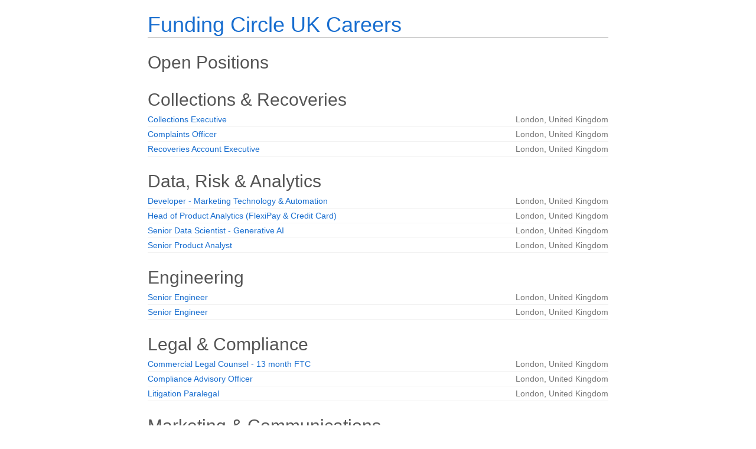

--- FILE ---
content_type: text/html;charset=UTF-8
request_url: https://jobs.jobvite.com/careers/funding-circle-uk/jobs?__jvst=Career+Site
body_size: 3815
content:


        
    <!doctype html>
    <html class="no-js" lang="en-US">
            <head>
        <meta charset="utf-8">
        <meta http-equiv="X-UA-Compatible" content="IE=edge">
        <title>Funding Circle UK Careers</title>
                    <meta name="viewport" content="width=device-width, initial-scale=1">

        <link rel="shortcut icon" href="//d3igejkwe1ucjd.cloudfront.net/__assets__/images/favicon.ico?v=251210093217" type="image/x-icon">
        <link rel="apple-touch-icon-precomposed" href="//d3igejkwe1ucjd.cloudfront.net/__assets__/images/apple-touch-icon-precomposed.png?v=251210093217">

        <link rel="stylesheet" href="//d3igejkwe1ucjd.cloudfront.net/__assets__/fonts/jobvite-icons/style.css?v=251210093217">
        <link rel="stylesheet" href="//d3igejkwe1ucjd.cloudfront.net/__assets__/styles/careersite/public-desktop.css?v=251210093217">
        <link rel="stylesheet" href="//d3igejkwe1ucjd.cloudfront.net/__assets__/scripts/careersite/public/flatpickr/v4/flatpickr.min.css?v=251210093217">
        <script src="//d3igejkwe1ucjd.cloudfront.net/__assets__/scripts/careersite/public/modernizr-3.3.1-custom.min.js?v=251210093217"></script>
        <script src="//d3igejkwe1ucjd.cloudfront.net/__assets__/lib/moment/moment-with-locales-2.29.4.min.js?v=251210093217"></script>

                    <!--[if lte IE 8]>
                <script src="//d3igejkwe1ucjd.cloudfront.net/__assets__/scripts/careersite/public/es5-shim.min.js?v=251210093217"></script>
            <![endif]-->


<!-- CWS Company-wise Google Analytics -->
<script type="text/javascript">
    function getUserId() { return ''; }
</script>
<script type="text/javascript">
    function getCompanyId() { return 'qmQ9Vfw0'; }
</script>
<script type="text/javascript">
    try {
        var enableAnonymizeIP = false;
        var trackerId = "UA-66255446-1";
        var gtagSrc = "https://www.googletagmanager.com/gtag/js?id=" + trackerId
        document.write('<script async src="' + gtagSrc + '"><\/script>');

        window.dataLayer = window.dataLayer || [];

        function gtag() {
            dataLayer.push(arguments);
        }

        gtag('js', new Date());
        
        gtag('config', trackerId, {
            'custom_map': {
                'dimension1': 'UserId',
                'dimension2': 'CompanyId',
                'dimension3': 'SubsidiaryId',
                'dimension4': 'JobId',
                'dimension5': 'CategoryId'
            },
            'UserId': getUserId(),
            'CompanyId': getCompanyId(),
            'SubsidiaryId': typeof getSubsidiaryId === 'function' ? getSubsidiaryId() : null,
            'JobId': typeof getJobId === 'function' ? getJobId() : null,
            'CategoryId': typeof getCategoryId === 'function' ? getCategoryId() : null,
            'anonymize_ip': enableAnonymizeIP
        });
    } catch (err) {}
</script>
<!-- End of CWS Company-wise Google Analytics -->

<!-- CWS Company-wise GainSight Analytics -->
<script type="text/javascript">
    function getUserId() { return ''; }
</script>
<script type="text/javascript">
   function getCWSRole() {
      var cwsRole = "Visitor";
           if("jobs" ==="applyconfirm"){
             cwsRole = "Applicant";
           }
          return cwsRole;
   }
</script>
<script type="text/javascript">
function getSfdc18DigitAccountNumber() {
   return '001Ua00000DdcJaIAJ';
  }
</script>
<!-- Gainsight PX Tag-->
    <script type="text/javascript">
       src="https://storage.googleapis.com/gainsight-px-cloud-public-assets/sdk/js/gpx-util.js">
    </script>
    <script type="text/javascript">
     var userId = getUserId();
     var samplePercentage = 1;
     if(__IdSampler.isIdInSamplePopulation(userID,samplePercentage)){
        (function(n,t,a,e,co){var i="aptrinsic";n[i]=n[i]||function(){
        (n[i].q=n[i].q||[]).push(arguments)},n[i].p=e;n[i].c=co;
        var r=t.createElement("script");r.async=!0,r.src=a+"?a="+e;
        var c=t.getElementsByTagName("script")[0];c.parentNode.insertBefore(r,c)
        })(window,document,"https://web-sdk.aptrinsic.com/api/aptrinsic.js","AP-G2NZN1QKA9C9-2")
        };

      // User and account for Gainsight
      aptrinsic("identify", {
          // User Fields
          "id": getUserId(),
          "role": getCWSRole()
        },
        {
          // Account Fields
          "id": typeof getSfdc18DigitAccountNumber === 'function' ? getSfdc18DigitAccountNumber() : null,
          "name": typeof getCompanyName === 'function' ? getCompanyName() : null
      });

    </script>
        <script>
            if (window.self !== window.parent) {
                document.documentElement.className += ' jv-iframe';
            }
        </script>
                <link rel="stylesheet" type="text/css" href="https://s3-eu-west-1.amazonaws.com/fc-open-cors/style.css">


    </head>
    <body class="jv-desktop jv-page-jobs " ng-app="jv.careersite.desktop.app" ng-controller="JVMain">
            <div class="jv-page-container">
        <div class="jv-page">
                <div class="jv-page-content">
            <header class="jv-page-header" role="banner">
        <div class="jv-wrapper">
            <h1 class="jv-logo">
                    <a href="/funding-circle-uk/jobs">
Funding Circle UK Careers                    </a>
            </h1>
        </div>
    </header>
            
    <article class="jv-page-body" role="main" >
            <div class="jv-wrapper">
            <h2>Open Positions</h2>
                    <p class="jv-cws-sr-only">Open Positions</p>

   
    
                                 <h3 class="h2">Collections & Recoveries</h3>

        <table class="jv-job-list">
            <thead>
                <tr>
                    <th scope="col" class="jv-cws-sr-only">Job listing</th>
                    <th scope="col" class="jv-cws-sr-only">Job location</th>
                </tr>
            </thead>
            <tbody>
                <tr>
            <td class="jv-job-list-name">
                <a href="/funding-circle-uk/job/oDm6yfwn">Collections Executive</a>
            </td>
            <td class="jv-job-list-location">

        
            London,
            United Kingdom
        
            </td>
        </tr>

                <tr>
            <td class="jv-job-list-name">
                <a href="/funding-circle-uk/job/oMm4yfwu">Complaints Officer</a>
            </td>
            <td class="jv-job-list-location">

        
            London,
            United Kingdom
        
            </td>
        </tr>

                <tr>
            <td class="jv-job-list-name">
                <a href="/funding-circle-uk/job/osm6yfwc">Recoveries Account Executive</a>
            </td>
            <td class="jv-job-list-location">

        
            London,
            United Kingdom
        
            </td>
        </tr>

            </tbody>
        </table>

                           <h3 class="h2">Data, Risk & Analytics</h3>

        <table class="jv-job-list">
            <thead>
                <tr>
                    <th scope="col" class="jv-cws-sr-only">Job listing</th>
                    <th scope="col" class="jv-cws-sr-only">Job location</th>
                </tr>
            </thead>
            <tbody>
                <tr>
            <td class="jv-job-list-name">
                <a href="/funding-circle-uk/job/orBDyfwX">Developer - Marketing Technology & Automation</a>
            </td>
            <td class="jv-job-list-location">

        
            London,
            United Kingdom
        
            </td>
        </tr>

                <tr>
            <td class="jv-job-list-name">
                <a href="/funding-circle-uk/job/oJLkxfw5">Head of Product Analytics (FlexiPay & Credit Card)</a>
            </td>
            <td class="jv-job-list-location">

        
            London,
            United Kingdom
        
            </td>
        </tr>

                <tr>
            <td class="jv-job-list-name">
                <a href="/funding-circle-uk/job/oym6yfwi">Senior Data Scientist - Generative AI</a>
            </td>
            <td class="jv-job-list-location">

        
            London,
            United Kingdom
        
            </td>
        </tr>

                <tr>
            <td class="jv-job-list-name">
                <a href="/funding-circle-uk/job/oK21yfw5">Senior Product Analyst</a>
            </td>
            <td class="jv-job-list-location">

        
            London,
            United Kingdom
        
            </td>
        </tr>

            </tbody>
        </table>

                           <h3 class="h2">Engineering</h3>

        <table class="jv-job-list">
            <thead>
                <tr>
                    <th scope="col" class="jv-cws-sr-only">Job listing</th>
                    <th scope="col" class="jv-cws-sr-only">Job location</th>
                </tr>
            </thead>
            <tbody>
                <tr>
            <td class="jv-job-list-name">
                <a href="/funding-circle-uk/job/o9eOxfws">Senior Engineer</a>
            </td>
            <td class="jv-job-list-location">

        
            London,
            United Kingdom
        
            </td>
        </tr>

                <tr>
            <td class="jv-job-list-name">
                <a href="/funding-circle-uk/job/oDCRvfwl">Senior Engineer</a>
            </td>
            <td class="jv-job-list-location">

        
            London,
            United Kingdom
        
            </td>
        </tr>

            </tbody>
        </table>

                           <h3 class="h2">Legal & Compliance</h3>

        <table class="jv-job-list">
            <thead>
                <tr>
                    <th scope="col" class="jv-cws-sr-only">Job listing</th>
                    <th scope="col" class="jv-cws-sr-only">Job location</th>
                </tr>
            </thead>
            <tbody>
                <tr>
            <td class="jv-job-list-name">
                <a href="/funding-circle-uk/job/oN63yfwe">Commercial Legal Counsel - 13 month FTC</a>
            </td>
            <td class="jv-job-list-location">

        
            London,
            United Kingdom
        
            </td>
        </tr>

                <tr>
            <td class="jv-job-list-name">
                <a href="/funding-circle-uk/job/oeGfyfwr">Compliance Advisory Officer</a>
            </td>
            <td class="jv-job-list-location">

        
            London,
            United Kingdom
        
            </td>
        </tr>

                <tr>
            <td class="jv-job-list-name">
                <a href="/funding-circle-uk/job/ouMHyfwf">Litigation Paralegal</a>
            </td>
            <td class="jv-job-list-location">

        
            London,
            United Kingdom
        
            </td>
        </tr>

            </tbody>
        </table>

                           <h3 class="h2">Marketing & Communications</h3>

        <table class="jv-job-list">
            <thead>
                <tr>
                    <th scope="col" class="jv-cws-sr-only">Job listing</th>
                    <th scope="col" class="jv-cws-sr-only">Job location</th>
                </tr>
            </thead>
            <tbody>
                <tr>
            <td class="jv-job-list-name">
                <a href="/funding-circle-uk/job/owPzyfwc">Marketing Operations Executive</a>
            </td>
            <td class="jv-job-list-location">

        
            London,
            United Kingdom
        
            </td>
        </tr>

            </tbody>
        </table>

                           <h3 class="h2">Operations</h3>

        <table class="jv-job-list">
            <thead>
                <tr>
                    <th scope="col" class="jv-cws-sr-only">Job listing</th>
                    <th scope="col" class="jv-cws-sr-only">Job location</th>
                </tr>
            </thead>
            <tbody>
                <tr>
            <td class="jv-job-list-name">
                <a href="/funding-circle-uk/job/oML6yfwV">Asset Finance Support Executive</a>
            </td>
            <td class="jv-job-list-location">

        
            London,
            United Kingdom
        
            </td>
        </tr>

                <tr>
            <td class="jv-job-list-name">
                <a href="/funding-circle-uk/job/obAfzfwj">Loan Operations Analyst</a>
            </td>
            <td class="jv-job-list-location">

        
            London,
            United Kingdom
        
            </td>
        </tr>

                <tr>
            <td class="jv-job-list-name">
                <a href="/funding-circle-uk/job/ovBfzfwE">Sales Support Executive (13 month FTC)</a>
            </td>
            <td class="jv-job-list-location">

        
            London,
            United Kingdom
        
            </td>
        </tr>

                <tr>
            <td class="jv-job-list-name">
                <a href="/funding-circle-uk/job/ouB4yfwr">Team Leader Sales Support Operations</a>
            </td>
            <td class="jv-job-list-location">

        
            London,
            United Kingdom
        
            </td>
        </tr>

            </tbody>
        </table>

                           <h3 class="h2">People Team</h3>

        <table class="jv-job-list">
            <thead>
                <tr>
                    <th scope="col" class="jv-cws-sr-only">Job listing</th>
                    <th scope="col" class="jv-cws-sr-only">Job location</th>
                </tr>
            </thead>
            <tbody>
                <tr>
            <td class="jv-job-list-name">
                <a href="/funding-circle-uk/job/oIj6yfwp">Head of Workplace Services</a>
            </td>
            <td class="jv-job-list-location">

        
            London,
            United Kingdom
        
            </td>
        </tr>

                <tr>
            <td class="jv-job-list-name">
                <a href="/funding-circle-uk/job/o6Dgzfwi">Tech Talent Acquisition Partner</a>
            </td>
            <td class="jv-job-list-location">

        
            London,
            United Kingdom
        
            </td>
        </tr>

            </tbody>
        </table>

                           <h3 class="h2">Product, Design, & Delivery</h3>

        <table class="jv-job-list">
            <thead>
                <tr>
                    <th scope="col" class="jv-cws-sr-only">Job listing</th>
                    <th scope="col" class="jv-cws-sr-only">Job location</th>
                </tr>
            </thead>
            <tbody>
                <tr>
            <td class="jv-job-list-name">
                <a href="/funding-circle-uk/job/o4K6yfwc">Senior Product Designer</a>
            </td>
            <td class="jv-job-list-location">

        
            London,
            United Kingdom
        
            </td>
        </tr>

            </tbody>
        </table>

                           <h3 class="h2">Sales & Business Development</h3>

        <table class="jv-job-list">
            <thead>
                <tr>
                    <th scope="col" class="jv-cws-sr-only">Job listing</th>
                    <th scope="col" class="jv-cws-sr-only">Job location</th>
                </tr>
            </thead>
            <tbody>
                <tr>
            <td class="jv-job-list-name">
                <a href="/funding-circle-uk/job/oe41yfwB">Account Executive</a>
            </td>
            <td class="jv-job-list-location">

        
            London,
            United Kingdom
        
            </td>
        </tr>

                <tr>
            <td class="jv-job-list-name">
                <a href="/funding-circle-uk/job/oUAfzfw2">Account Executive (FlexiPay)</a>
            </td>
            <td class="jv-job-list-location">

        
            London,
            United Kingdom
        
            </td>
        </tr>

                <tr>
            <td class="jv-job-list-name">
                <a href="/funding-circle-uk/job/oJ00yfw1">Account Executive (Inbound)</a>
            </td>
            <td class="jv-job-list-location">

        
            London,
            United Kingdom
        
            </td>
        </tr>

                <tr>
            <td class="jv-job-list-name">
                <a href="/funding-circle-uk/job/ovmWyfw5">Business Development Manager</a>
            </td>
            <td class="jv-job-list-location">

        
            Remote,
            United Kingdom
        
            </td>
        </tr>

                <tr>
            <td class="jv-job-list-name">
                <a href="/funding-circle-uk/job/oekSyfwI">Onboarding Account Executive</a>
            </td>
            <td class="jv-job-list-location">

        
            London,
            United Kingdom
        
            </td>
        </tr>

                <tr>
            <td class="jv-job-list-name">
                <a href="/funding-circle-uk/job/oDY9ufwY">Sales Executive</a>
            </td>
            <td class="jv-job-list-location">

        
            London,
            United Kingdom
        
            </td>
        </tr>

            </tbody>
        </table>

                           <h3 class="h2">Security & Infrastructure</h3>

        <table class="jv-job-list">
            <thead>
                <tr>
                    <th scope="col" class="jv-cws-sr-only">Job listing</th>
                    <th scope="col" class="jv-cws-sr-only">Job location</th>
                </tr>
            </thead>
            <tbody>
                <tr>
            <td class="jv-job-list-name">
                <a href="/funding-circle-uk/job/oHcTyfw4">Security Engineer</a>
            </td>
            <td class="jv-job-list-location">

        
            London,
            United Kingdom
        
            </td>
        </tr>

                <tr>
            <td class="jv-job-list-name">
                <a href="/funding-circle-uk/job/oL01yfw4">Senior Security Engineer</a>
            </td>
            <td class="jv-job-list-location">

        
            London,
            United Kingdom
        
            </td>
        </tr>

            </tbody>
        </table>

              <hr />
            <a href="https://app.jobvite.com" target="_parent">Check on an application you've submitted.</a>
            <hr />
            <a href="/funding-circle-uk/jobAlerts">Sign up for Job Alerts.</a>


            </div>
    </article>

    <footer class="jv-footer">
        <div class="jv-wrapper">
            <p class="jv-text-center">
                                <hr />

                    <a class="jv-powered-by" target="_parent" href="https://www.jobvite.com/support/job-seeker-support/"><i class="icon icon-powered-by"><span>Powered by Jobvite</span></i></a>
            </p>
        </div>
    </footer>

    </div>

        </div>
    </div>
    
    <script src="//d3igejkwe1ucjd.cloudfront.net/__assets__/concat/careersite/public/jv.careersite.desktop.app.js?v=251210093217"></script>
    <script>
        angular.module('preloadedData', []).constant('preloadedData', {
                companyAnalytics: 'UA-66255446-1',
                enableResumeParsing: true,
                numberFormat: "##,###,###,###,###.####",
            companyEId: 'qmQ9Vfw0',
            linkedInApiKey: '7557fkcarvxieo',
            isAWLIEnabled: '${isAWLIEnabled}',
            facebookApiId: '48354194572',
            dropBoxApiKey: 'w5fg28zznqcyg4w',
            baseUrl: '/funding-circle-uk',
            cdnURL: '//d3igejkwe1ucjd.cloudfront.net',
            releaseVersion: '251210093217',
            careersiteName: 'funding-circle-uk',
            careersiteDomainName: 'jobvite.com',
            careersiteSourceTypeId: 'Pd5iXfwh'
        }).constant('i18n', {
I18N_RESUME_PREVIEW: 'Resume Preview',
I18N_NO_RESUME_FOUND: 'No resume found',
I18N_LINKEDIN_PROFILE: 'LinkedIn Profile',
I18N_FILE_UPLOAD_ERROR: 'Could not upload file.',
I18N_RECOMMENDATION_TYPE: 'Recommendation Type:',
I18N_RECOMMENDER: 'Recommender:',
I18N_CURRENT: 'Current',
I18N_PAST: 'Past',
I18N_EDUCATION: 'Education',
I18N_RECOMMENDATIONS_RECEIVED: 'Recommendations Received',
I18N_PATENTS: 'Patents',
I18N_SUMMARY: 'Summary',
I18N_SPECIALTIES: 'Specialties',
I18N_EXPERIENCE: 'Experience',
I18N_RECOMMENDATIONS: 'Recommendations',
I18N_PRESENT: 'Present',
JV_COMMON_DIRECTIVES_WEEKCALENDAR_SU: 'Su',
JV_COMMON_DIRECTIVES_WEEKCALENDAR_MO: 'Mo',
JV_COMMON_DIRECTIVES_WEEKCALENDAR_TU: 'Tu',
JV_COMMON_DIRECTIVES_WEEKCALENDAR_WE: 'We',
JV_COMMON_DIRECTIVES_WEEKCALENDAR_TH: 'Th',
JV_COMMON_DIRECTIVES_WEEKCALENDAR_FR: 'Fr',
JV_COMMON_DIRECTIVES_WEEKCALENDAR_SA: 'Sa',
JV_COMMON_DIRECTIVES_WEEKCALENDAR_SUN: 'Sun',
JV_COMMON_DIRECTIVES_WEEKCALENDAR_MON: 'Mon',
JV_COMMON_DIRECTIVES_WEEKCALENDAR_TUE: 'Tue',
JV_COMMON_DIRECTIVES_WEEKCALENDAR_WED: 'Wed',
JV_COMMON_DIRECTIVES_WEEKCALENDAR_THU: 'Thu',
JV_COMMON_DIRECTIVES_WEEKCALENDAR_FRI: 'Fri',
JV_COMMON_DIRECTIVES_WEEKCALENDAR_SAT: 'Sat',
JV_COMMON_DIRECTIVES_WEEKCALENDAR_SUNDAY: 'Sunday',
JV_COMMON_DIRECTIVES_WEEKCALENDAR_MONDAY: 'Monday',
JV_COMMON_DIRECTIVES_WEEKCALENDAR_TUESDAY: 'Tuesday',
JV_COMMON_DIRECTIVES_WEEKCALENDAR_WEDNESDAY: 'Wednesday',
JV_COMMON_DIRECTIVES_WEEKCALENDAR_THURSDAY: 'Thursday',
JV_COMMON_DIRECTIVES_WEEKCALENDAR_FRIDAY: 'Friday',
JV_COMMON_DIRECTIVES_WEEKCALENDAR_SATURDAY: 'Saturday',
JV_COMMON_DIRECTIVES_WEEKCALENDAR_JANUARY: 'January',
JV_COMMON_DIRECTIVES_WEEKCALENDAR_FEBRUARY: 'February',
JV_COMMON_DIRECTIVES_WEEKCALENDAR_MARCH: 'March',
JV_COMMON_DIRECTIVES_WEEKCALENDAR_APRIL: 'April',
JV_COMMON_DIRECTIVES_WEEKCALENDAR_MAY: 'May',
JV_COMMON_DIRECTIVES_WEEKCALENDAR_JUNE: 'June',
JV_COMMON_DIRECTIVES_WEEKCALENDAR_JULY: 'July',
JV_COMMON_DIRECTIVES_WEEKCALENDAR_AUGUST: 'August',
JV_COMMON_DIRECTIVES_WEEKCALENDAR_SEPTEMBER: 'September',
JV_COMMON_DIRECTIVES_WEEKCALENDAR_OCTOBER: 'October',
JV_COMMON_DIRECTIVES_WEEKCALENDAR_NOVEMBER: 'November',
JV_COMMON_DIRECTIVES_WEEKCALENDAR_DECEMBER: 'December',
JV_COMMON_DIRECTIVES_WEEKCALENDAR_JAN: 'Jan',
JV_COMMON_DIRECTIVES_WEEKCALENDAR_FEB: 'Feb',
JV_COMMON_DIRECTIVES_WEEKCALENDAR_MAR: 'Mar',
JV_COMMON_DIRECTIVES_WEEKCALENDAR_APR: 'Apr',
JV_COMMON_DIRECTIVES_WEEKCALENDAR_JUN: 'Jun',
JV_COMMON_DIRECTIVES_WEEKCALENDAR_JUL: 'Jul',
JV_COMMON_DIRECTIVES_WEEKCALENDAR_AUG: 'Aug',
JV_COMMON_DIRECTIVES_WEEKCALENDAR_SEP: 'Sep',
JV_COMMON_DIRECTIVES_WEEKCALENDAR_OCT: 'Oct',
JV_COMMON_DIRECTIVES_WEEKCALENDAR_NOV: 'Nov',
JV_COMMON_DIRECTIVES_WEEKCALENDAR_DEC: 'Dec',
COMMON_PAST_WEEK: 'Past 7 days',
COMMON_PAST_MONTH: 'Past 30 days',
COMMON_PAST_3_MONTHS: 'Past 90 days',
COMMON_CUSTOM_RANGE: 'Custom Range',
I18N_FROM: 'From',
I18N_TO: 'To',
I18N_ANY: 'Any',
I18N_FILE_UPLOAD_SIZE_CHECK_ERROR: 'File size shall not exceed 10MB',
I18N_MALICIOUS_CONTENT: 'The file upload was blocked for security reasons. Please check the file for any potentially harmful content or links and try again.',
I18N_NO_REMOTE: 'No Remote',
I18N_REMOTE: 'Remote'
        });
        Jobvite = {
            baseUrl: 'https://app.jobvite.com'
        }
    </script>

    </body>

    </html>
